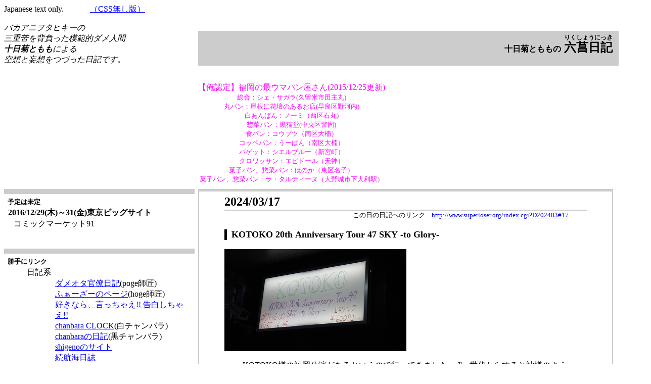

--- FILE ---
content_type: text/html
request_url: http://www.superloser.org/index.cgi?D202403
body_size: 21784
content:
<!DOCTYPE HTML PUBLIC "-//W3C//DTD HTML 4.0 Transitional//EN">
<HTML lang="ja">
<HEAD>
<TITLE>
�\���e�Ƃ����̘Z�ғ��L : 2024�N03���̓��L</TITLE>
<META name="ROBOTS" content="NOARCHIVE">
<META http-equiv="Content-Type" content="text/html; charset="SHIFT_JIS">
<LINK rel="stylesheet" href="diary.css" type="text/css">
</HEAD>
<LINK rel="icon" href="favicon.png" type="image/png">
<BODY>
<P>Japanese text only.
�@�@�@<A href="index.cgi?d202403">�iCSS�����Łj</A></P>
<DIV class="diary_head">
<DIV class="title">
<H1><SPAN class="sub_title">�\���e�Ƃ�����</SPAN>
<RUBY> 
�Z�ғ��L
<RP>�i</RP> 
<RT>�肭���傤�ɂ���</RT> 
<RP>�j</RP> 
</RUBY> 
</H1>
</DIV>
<DIV class="mae">
<P class="mae">
�o�J�A�j���^�q�L�[��<BR>
�O�d���w�������͔͓I�_���l��<BR>
<B>�\���e�Ƃ���</B>�ɂ��<BR>
��z�Ɩϑz���Â������L�ł��B<BR>
�@</P>


</DIV>


<P class="caution">
�y���F��z�����̍ŃE�}�p��������(2015/12/25�X�V)<BR>
<SMALL>
�����F�V�F�E�T�K��(�v���Ďs�c���)<BR>
�ۃp���F�����ɉԒd�̂��邨�X(���ǋ��͓�)<BR>
������ς�F�m�[�~�i����Ί�)<BR>
�y�؃p���F���L��(������x��)<BR>
�H�p���F�R�E�u�c�i�����j<BR>
�R�b�y�p���F���[�ς�i�����j<BR>
�o�Q�b�g�F�V�G���u���[�i�V�{���j<BR>
�N�����b�T���F�G�s�h�[���i�V�_�j<BR>
�َq�p���A�y�؃p���F�ق̂��i���於�q�j<BR>
�َq�p���A�y�؃p���F���E�^���e�B�[�k�i����s���嗘�w�j<BR>
</SMALL>
</P>

<!--
<P class="caution">
�y���F��z�����̍ŃE�}�p��������(2013/5/10�X�V)<BR>
<SMALL>
�����F�m�[�~�i����Ίہj<BR>
�H�p���F�R�E�u�c�i�����j<BR>
�R�b�y�p���F���[�ς�i�����j<BR>
�o�Q�b�g�F�V�G���u���[�i�V�{���j<BR>
�N�����b�T���F�G�s�h�[���i�V�_�j<BR>
�َq�p���A�y�؃p���F�ق̂��i���於�q�j<BR>
</SMALL>
</P>
-->

</DIV>


<DIV class="diary_body">
<DIV class="diary_main">
<A name="17"></A>
<DIV class="diary_day">
<H2>2024/03/17</H2>
<P class="anc">���̓��̓��L�ւ̃����N�@<A href="http://www.superloser.org/index.cgi?D202403#17">http://www.superloser.org/index.cgi?D202403#17</A></P>
<H3>KOTOKO 20th Anniversary Tour 47 SKY -to Glory-
</H3>
<IMG src="diary/2024/image/20240317_kotoko_R.JPG">
<P>
KOTOKO�l�̕�������������Ƃ����̂ōs���Ă��܂����B
I've���ォ�炷��Ɛ_�l�̂悤�Ȑl�ł����A�܂���x�����C�u�ɍs�������Ƃ��Ȃ������̂ŁB
<BR>
</P>
<P>
�Ȃ�Ƃ����܂����ACD��MP3�ł͎��ʂقǕ����Ă���Ȃł����A��͂胉�C�u�͑f���炵���B
��Re-sublimity�𕷂��ƃ��^�l����U��Ԃ��ė܂��o�Ă��܂����B
�y�����Ƃ�����肩�͊����A���������B
�Q���ԉ̂����ςȂ��łقƂ��MC�Ȃ��B�̗͂������Ǝv���܂��B
<BR>
</P>
<P>
�ϋq�͔N��肪�����̂��Ǝv������A30�キ�炢����ԑ������ł����B
�N���΂���ł͂Ȃ��A�����ƃt�@���������Ă���悤�ŉ���肱���B
<BR>
</P>
</DIV>
<A name="28"></A>
<DIV class="diary_day">
<H2>2024/03/28</H2>
<P class="anc">���̓��̓��L�ւ̃����N�@<A href="http://www.superloser.org/index.cgi?D202403#28">http://www.superloser.org/index.cgi?D202403#28</A></P>
<H3>���ʐ���T�����[�}��
</H3>
<P>
��ꐶ�������@��l�ɂȂ�����Ȃ肽�����̂P��
<BR>
�@���w���j�q�@��Ј�
<BR>
�@���w�����q�@�p�e�B�V�G�i�Q�ʉ�Ј��j
<BR>
�@���w���j�q�@��Ј�
<BR>
�@���w�����q�@��Ј�
<BR>
�@���Z���j�q�@��Ј�
<BR>
�@���Z�����q�@��Ј�
<BR>
</P>
<P>
����������Ј���l�C���ȁB
�~���ꂽ���[���̏�𑖂邱�Ƃ��J�b�R�����Ɗ���
���񂾃o�C�N�ő���o���Ă����V�l���炷���
�u���̊����ւ����܂���ȁ[�B
���|�[�g���悭�ǂނƁA�ǂ�Ȏd�������������������Ă���̂ŁA
�����ł̉�Ј��͌ق�ꎖ�����Ƃ����Ӗ��ł͂Ȃ��āA
�u�l�Ɍق���v�ȊO�̐l���͂��₾�A���Ă��ƂȂ�ł��傤�ˁB�����B
<BR>
</P>
<P>
2022�N���獂�Z�ƒ�ȂŁu���Z����v���`��������Ă���̂����[�ł����A
���̓��e�́u�����̂������ǂ�����ē������邩�v�A�Ƃ������̂Ȃ񂾂����ł��B
�Ȃ񂾂����[�A���Ďv���܂��B
���{�̎�҂̂S���������[���Ȃ̂ɂ���Ȃ��񋳂��Ăǂ�����񂾁B
��������d�v�Ȃ̂́u�ǂ�����Ď����ɓ������Ă��炤���v�ł��傤�B
�V�������ƂɃ`�������W���錳����ǂ�����ďW�߂邩�A
�V�������ƂɃ`�������W����l���ǂ�����Đ���グ�邩�A
�ǂ�����ăk�b�|���̊��͂����߂Ă��������݂�Ȃōl���Ă����̂��i�ق̖��ł��傤�B
<BR>
</P>
<P>
�k�b�|���͂܂����������Ǝv���Ă���̂ł��傤���ˁB
�܂��A���Z�������邱�Ƃ����܂������ɂ͂܂��~���������̂Ō��z���������̂�������܂���
�i2021�N1����105�~�ł������A�������R�N��150�~�����Ă��܂��B�j
���ރk�b�|���̌����𒼎����Ăق������̂ł��ȁ[�B
�V�l�̉��i�������m��܂��񂪁B
<BR>
</P>
<P>�Q�ƁF<A href="https://www.dai-ichi-life.co.jp/company/news/pdf/2023_066.pdf">��ꐶ�� ��35��u��l�ɂȂ�����Ȃ肽�����́v�������ʂ𔭕\ (pdf)</A></P>
<P>�Q�ƁF<A href="https://www.huffingtonpost.jp/entry/story_jp_623d77c4e4b0bcc5b4775dd3">���Z�����w�ԁu���Z����v�̎��ƂƂ́H4������u���Y�`���v�̓��e���K�C��</A></P>
<P>�Q�ƁF<A href="https://www.yomiuri.co.jp/otekomachi/20240319-OYT8T50045/">�Q�O�`�R�O��̕��ϒ��~�z�́H���������R�Ƃ��܂�܂̏K��</A></P>
</DIV>
</DIV>
<DIV class="submenu">
<DIV class="sub_pre">
<H2>�\��͖���</H2>
<DT>2016/12/29(��)�`31(��)�����r�b�O�T�C�g<DD>�R�~�b�N�}�[�P�b�g91
</DIV>
<DIV class="sub_link">
<H2>����Ƀ����N</H2>
<UL class="link_label">
<LI class="link_label">���L�n
  <UL>
  <LI><A href="http://d.hatena.ne.jp/pogemuta/">�_���I�^�������L</A>(poge�t��)
  <LI><A href="http://www.geocities.jp/uc_49/diary/new.html">�ӂ��[���[�̃y�[�W</A>(hoge�t��)
  <LI><A href="http://www2e.biglobe.ne.jp/~ichise/TODAY/TODAY.HTM">�D���Ȃ�A�������Ⴆ!! ���������Ⴆ!!</A>
  <LI><A href="http://www.chanbara.jp/">chanbara CLOCK</A>(���`�����o��)
  <LI><A href="http://d.hatena.ne.jp/chanbara/">chanbara�̓��L</A>(���`�����o��)
  <LI><A href="http://sotokanda.org/shigeno/">shigeno�̃T�C�g</A>
<!--2005.03.05�ύX
<A href="http://www.qdat.jp/~shigeno/">�d��̃y�[�W</A>
-->
  <LI><A href="http://www.seri.sakura.ne.jp/~branch/">���q�C����</A>
  <LI><A href="http://d.hatena.ne.jp/kanryo/">�����֊������L</A>
  <LI><A href="http://bewaad.com/">bewaad Institute@Kasumigaseki</A>(�����n)
  <LI><A href="http://www.rinc.or.jp/~kurata/ruin/ruin.html">�p�ВʐM�i���z���L�j</A>
  <LI><A href="http://psychodoc.eek.jp/diary/">�T�C�R�h�N�^�[�Ԃ�藷</A>
  <LI><A href="http://kaoriha.org/nikki/">��������L</A>
  <LI><A href="http://yugure.ameblo.jp/">���^�S�œ��L</A>
  <LI><A href="http://www.ya.sakura.ne.jp/~otsukimi/">����͂�</A>
  <LI><A href="http://d.hatena.ne.jp/killhiguchi/">killhiguchi�̓��L</A>
  <LI><A href="http://blogs.dion.ne.jp/admiral/">Admiral�̕�������NewSpaceOrder���L</A>
  </UL>
<LI class="link_label">�j���[�X�n
  <UL>
  <LI><A href="http://d.hatena.ne.jp/kitano/">kitano�̃A��</A>(�����n)
  <LI><A href="http://www6.big.or.jp/~beyond/akutoku/news/">���̃j���[�X�L��</A>
  <LI><A href="http://hiddennews.cocolog-nifty.com/gloomynews/">�Â��j���[�X�����N</A>
  <LI><A href="http://www009.upp.so-net.ne.jp/kansi-no/index.htm">�Ď��Љ�����ۂ����</A>
  <LI><A href="http://homepage1.nifty.com/manabu_wada/">�ꂢ��ڂ�����</A>(���D)
<!--2005.03.05�폜
  <LI><A href="http://tochu.tokyo-np.co.jp/mot/index.shtml">���������X�|�[�c</A>
-->
  </UL>
<LI class="link_label"><A href="?LINKS">���̑��̃����N</A>
</UL>
</DIV>
<DIV class="sub_diary">
<H2>���̃T�C�g�ɂ���</H2>
<P><A href="index.cgi?PROFILE">�����Ă���l</A></P>
<P>���̑��̕���(�Ȃ�)</P>
<H2>�ߓ��̓��L</H2>
<P><A href="index.cgi?D202504">2025�N04���̓��L</A></P>
<P><A href="index.cgi?D202503">2025�N03���̓��L</A></P>
<P><A href="index.cgi?D202502">2025�N02���̓��L</A></P>
<P><A href="index.cgi?D202501">2025�N01���̓��L</A></P>
<P><A href="index.cgi?D202412">2024�N12���̓��L</A></P>
<P><A href="index.cgi?D202411">2024�N11���̓��L</A></P>
<P><A href="index.cgi?D202410">2024�N10���̓��L</A></P>
<P><A href="index.cgi?D202409">2024�N09���̓��L</A></P>
<P><A href="index.cgi?D202408">2024�N08���̓��L</A></P>
<P><A href="index.cgi?D202407">2024�N07���̓��L</A></P>
<P><A href="index.cgi?D202406">2024�N06���̓��L</A></P>
<P><A href="index.cgi?D202405">2024�N05���̓��L</A></P>
<P><A href="index.cgi?D202404">2024�N04���̓��L</A></P>
<P><A href="index.cgi?D202403">2024�N03���̓��L</A></P>
<P><A href="index.cgi?D202402">2024�N02���̓��L</A></P>
<P><A href="index.cgi?D202401">2024�N01���̓��L</A></P>
<P><A href="index.cgi?D202312">2023�N12���̓��L</A></P>
<P><A href="index.cgi?D202311">2023�N11���̓��L</A></P>
<P><A href="index.cgi?D202310">2023�N10���̓��L</A></P>
<P><A href="index.cgi?D202309">2023�N09���̓��L</A></P>
<P><A href="index.cgi?D202308">2023�N08���̓��L</A></P>
<P><A href="index.cgi?D202307">2023�N07���̓��L</A></P>
<P><A href="index.cgi?D202306">2023�N06���̓��L</A></P>
<P><A href="index.cgi?D202305">2023�N05���̓��L</A></P>
<P><A href="index.cgi?D202304">2023�N04���̓��L</A></P>
<P><A href="index.cgi?D202303">2023�N03���̓��L</A></P>
<P><A href="index.cgi?D202302">2023�N02���̓��L</A></P>
<P><A href="index.cgi?D202301">2023�N01���̓��L</A></P>
<P><A href="index.cgi?D202212">2022�N12���̓��L</A></P>
<P><A href="index.cgi?D202211">2022�N11���̓��L</A></P>
<P><A href="index.cgi?D202210">2022�N10���̓��L</A></P>
<P><A href="index.cgi?D202209">2022�N09���̓��L</A></P>
<P><A href="index.cgi?D202208">2022�N08���̓��L</A></P>
<P><A href="index.cgi?D202207">2022�N07���̓��L</A></P>
<P><A href="index.cgi?D202206">2022�N06���̓��L</A></P>
<P><A href="index.cgi?D202205">2022�N05���̓��L</A></P>
<P><A href="index.cgi?D202204">2022�N04���̓��L</A></P>
<P><A href="index.cgi?D202203">2022�N03���̓��L</A></P>
<P><A href="index.cgi?D202202">2022�N02���̓��L</A></P>
<P><A href="index.cgi?D202201">2022�N01���̓��L</A></P>
<P><A href="index.cgi?D202112">2021�N12���̓��L</A></P>
<P><A href="index.cgi?D202111">2021�N11���̓��L</A></P>
<P><A href="index.cgi?D202110">2021�N10���̓��L</A></P>
<P><A href="index.cgi?D202109">2021�N09���̓��L</A></P>
<P><A href="index.cgi?D202108">2021�N08���̓��L</A></P>
<P><A href="index.cgi?D202107">2021�N07���̓��L</A></P>
<P><A href="index.cgi?D202106">2021�N06���̓��L</A></P>
<P><A href="index.cgi?D202105">2021�N05���̓��L</A></P>
<P><A href="index.cgi?D202104">2021�N04���̓��L</A></P>
<P><A href="index.cgi?D202103">2021�N03���̓��L</A></P>
<P><A href="index.cgi?D202102">2021�N02���̓��L</A></P>
<P><A href="index.cgi?D202101">2021�N01���̓��L</A></P>
<P><A href="index.cgi?D202012">2020�N12���̓��L</A></P>
<P><A href="index.cgi?D202011">2020�N11���̓��L</A></P>
<P><A href="index.cgi?D202010">2020�N10���̓��L</A></P>
<P><A href="index.cgi?D202009">2020�N09���̓��L</A></P>
<P><A href="index.cgi?D202008">2020�N08���̓��L</A></P>
<P><A href="index.cgi?D202007">2020�N07���̓��L</A></P>
<P><A href="index.cgi?D202006">2020�N06���̓��L</A></P>
<P><A href="index.cgi?D202005">2020�N05���̓��L</A></P>
<P><A href="index.cgi?D202004">2020�N04���̓��L</A></P>
<P><A href="index.cgi?D202003">2020�N03���̓��L</A></P>
<P><A href="index.cgi?D202002">2020�N02���̓��L</A></P>
<P><A href="index.cgi?D202001">2020�N01���̓��L</A></P>
<P><A href="index.cgi?D201912">2019�N12���̓��L</A></P>
<P><A href="index.cgi?D201911">2019�N11���̓��L</A></P>
<P><A href="index.cgi?D201910">2019�N10���̓��L</A></P>
<P><A href="index.cgi?D201909">2019�N09���̓��L</A></P>
<P><A href="index.cgi?D201908">2019�N08���̓��L</A></P>
<P><A href="index.cgi?D201907">2019�N07���̓��L</A></P>
<P><A href="index.cgi?D201906">2019�N06���̓��L</A></P>
<P><A href="index.cgi?D201905">2019�N05���̓��L</A></P>
<P><A href="index.cgi?D201904">2019�N04���̓��L</A></P>
<P><A href="index.cgi?D201903">2019�N03���̓��L</A></P>
<P><A href="index.cgi?D201902">2019�N02���̓��L</A></P>
<P><A href="index.cgi?D201901">2019�N01���̓��L</A></P>
<P><A href="index.cgi?D201812">2018�N12���̓��L</A></P>
<P><A href="index.cgi?D201811">2018�N11���̓��L</A></P>
<P><A href="index.cgi?D201810">2018�N10���̓��L</A></P>
<P><A href="index.cgi?D201809">2018�N09���̓��L</A></P>
<P><A href="index.cgi?D201808">2018�N08���̓��L</A></P>
<P><A href="index.cgi?D201807">2018�N07���̓��L</A></P>
<P><A href="index.cgi?D201806">2018�N06���̓��L</A></P>
<P><A href="index.cgi?D201805">2018�N05���̓��L</A></P>
<P><A href="index.cgi?D201804">2018�N04���̓��L</A></P>
<P><A href="index.cgi?D201803">2018�N03���̓��L</A></P>
<P><A href="index.cgi?D201802">2018�N02���̓��L</A></P>
<P><A href="index.cgi?D201801">2018�N01���̓��L</A></P>
<P><A href="index.cgi?D201712">2017�N12���̓��L</A></P>
<P><A href="index.cgi?D201711">2017�N11���̓��L</A></P>
<P><A href="index.cgi?D201710">2017�N10���̓��L</A></P>
<P><A href="index.cgi?D201709">2017�N09���̓��L</A></P>
<P><A href="index.cgi?D201708">2017�N08���̓��L</A></P>
<P><A href="index.cgi?D201707">2017�N07���̓��L</A></P>
<P><A href="index.cgi?D201706">2017�N06���̓��L</A></P>
<P><A href="index.cgi?D201705">2017�N05���̓��L</A></P>
<P><A href="index.cgi?D201704">2017�N04���̓��L</A></P>
<P><A href="index.cgi?D201703">2017�N03���̓��L</A></P>
<P><A href="index.cgi?D201702">2017�N02���̓��L</A></P>
<P><A href="index.cgi?D201701">2017�N01���̓��L</A></P>
<P><A href="index.cgi?D201612">2016�N12���̓��L</A></P>
<P><A href="index.cgi?D201611">2016�N11���̓��L</A></P>
<P><A href="index.cgi?D201610">2016�N10���̓��L</A></P>
<P><A href="index.cgi?D201609">2016�N09���̓��L</A></P>
<P><A href="index.cgi?D201608">2016�N08���̓��L</A></P>
<P><A href="index.cgi?D201607">2016�N07���̓��L</A></P>
<P><A href="index.cgi?D201606">2016�N06���̓��L</A></P>
<P><A href="index.cgi?D201605">2016�N05���̓��L</A></P>
<P><A href="index.cgi?D201604">2016�N04���̓��L</A></P>
<P><A href="index.cgi?D201603">2016�N03���̓��L</A></P>
<P><A href="index.cgi?D201602">2016�N02���̓��L</A></P>
<P><A href="index.cgi?D201601">2016�N01���̓��L</A></P>
<P><A href="index.cgi?D201512">2015�N12���̓��L</A></P>
<P><A href="index.cgi?D201511">2015�N11���̓��L</A></P>
<P><A href="index.cgi?D201510">2015�N10���̓��L</A></P>
<P><A href="index.cgi?D201509">2015�N09���̓��L</A></P>
<P><A href="index.cgi?D201508">2015�N08���̓��L</A></P>
<P><A href="index.cgi?D201507">2015�N07���̓��L</A></P>
<P><A href="index.cgi?D201506">2015�N06���̓��L</A></P>
<P><A href="index.cgi?D201505">2015�N05���̓��L</A></P>
<P><A href="index.cgi?D201504">2015�N04���̓��L</A></P>
<P><A href="index.cgi?D201503">2015�N03���̓��L</A></P>
<P><A href="index.cgi?D201502">2015�N02���̓��L</A></P>
<P><A href="index.cgi?D201501">2015�N01���̓��L</A></P>
<P><A href="index.cgi?D201412">2014�N12���̓��L</A></P>
<P><A href="index.cgi?D201411">2014�N11���̓��L</A></P>
<P><A href="index.cgi?D201410">2014�N10���̓��L</A></P>
<P><A href="index.cgi?D201409">2014�N09���̓��L</A></P>
<P><A href="index.cgi?D201408">2014�N08���̓��L</A></P>
<P><A href="index.cgi?D201407">2014�N07���̓��L</A></P>
<P><A href="index.cgi?D201406">2014�N06���̓��L</A></P>
<P><A href="index.cgi?D201405">2014�N05���̓��L</A></P>
<P><A href="index.cgi?D201404">2014�N04���̓��L</A></P>
<P><A href="index.cgi?D201403">2014�N03���̓��L</A></P>
<P><A href="index.cgi?D201402">2014�N02���̓��L</A></P>
<P><A href="index.cgi?D201401">2014�N01���̓��L</A></P>
<P><A href="index.cgi?D201312">2013�N12���̓��L</A></P>
<P><A href="index.cgi?D201311">2013�N11���̓��L</A></P>
<P><A href="index.cgi?D201310">2013�N10���̓��L</A></P>
<P><A href="index.cgi?D201309">2013�N09���̓��L</A></P>
<P><A href="index.cgi?D201308">2013�N08���̓��L</A></P>
<P><A href="index.cgi?D201307">2013�N07���̓��L</A></P>
<P><A href="index.cgi?D201306">2013�N06���̓��L</A></P>
<P><A href="index.cgi?D201305">2013�N05���̓��L</A></P>
<P><A href="index.cgi?D201304">2013�N04���̓��L</A></P>
<P><A href="index.cgi?D201303">2013�N03���̓��L</A></P>
<P><A href="index.cgi?D201302">2013�N02���̓��L</A></P>
<P><A href="index.cgi?D201301">2013�N01���̓��L</A></P>
<P><A href="index.cgi?D201212">2012�N12���̓��L</A></P>
<P><A href="index.cgi?D201211">2012�N11���̓��L</A></P>
<P><A href="index.cgi?D201210">2012�N10���̓��L</A></P>
<P><A href="index.cgi?D201209">2012�N09���̓��L</A></P>
<P><A href="index.cgi?D201208">2012�N08���̓��L</A></P>
<P><A href="index.cgi?D201207">2012�N07���̓��L</A></P>
<P><A href="index.cgi?D201206">2012�N06���̓��L</A></P>
<P><A href="index.cgi?D201205">2012�N05���̓��L</A></P>
<P><A href="index.cgi?D201204">2012�N04���̓��L</A></P>
<P><A href="index.cgi?D201203">2012�N03���̓��L</A></P>
<P><A href="index.cgi?D201202">2012�N02���̓��L</A></P>
<P><A href="index.cgi?D201201">2012�N01���̓��L</A></P>
<P><A href="index.cgi?D201112">2011�N12���̓��L</A></P>
<P><A href="index.cgi?D201111">2011�N11���̓��L</A></P>
<P><A href="index.cgi?D201110">2011�N10���̓��L</A></P>
<P><A href="index.cgi?D201109">2011�N09���̓��L</A></P>
<P><A href="index.cgi?D201108">2011�N08���̓��L</A></P>
<P><A href="index.cgi?D201107">2011�N07���̓��L</A></P>
<P><A href="index.cgi?D201106">2011�N06���̓��L</A></P>
<P><A href="index.cgi?D201105">2011�N05���̓��L</A></P>
<P><A href="index.cgi?D201104">2011�N04���̓��L</A></P>
<P><A href="index.cgi?D201103">2011�N03���̓��L</A></P>
<P><A href="index.cgi?D201102">2011�N02���̓��L</A></P>
<P><A href="index.cgi?D201101">2011�N01���̓��L</A></P>
<P><A href="index.cgi?D201012">2010�N12���̓��L</A></P>
<P><A href="index.cgi?D201011">2010�N11���̓��L</A></P>
<P><A href="index.cgi?D201010">2010�N10���̓��L</A></P>
<P><A href="index.cgi?D201009">2010�N09���̓��L</A></P>
<P><A href="index.cgi?D201008">2010�N08���̓��L</A></P>
<P><A href="index.cgi?D201007">2010�N07���̓��L</A></P>
<P><A href="index.cgi?D201006">2010�N06���̓��L</A></P>
<P><A href="index.cgi?D201005">2010�N05���̓��L</A></P>
<P><A href="index.cgi?D201004">2010�N04���̓��L</A></P>
<P><A href="index.cgi?D201003">2010�N03���̓��L</A></P>
<P><A href="index.cgi?D201002">2010�N02���̓��L</A></P>
<P><A href="index.cgi?D201001">2010�N01���̓��L</A></P>
<P><A href="index.cgi?D200912">2009�N12���̓��L</A></P>
<P><A href="index.cgi?D200911">2009�N11���̓��L</A></P>
<P><A href="index.cgi?D200910">2009�N10���̓��L</A></P>
<P><A href="index.cgi?D200909">2009�N09���̓��L</A></P>
<P><A href="index.cgi?D200908">2009�N08���̓��L</A></P>
<P><A href="index.cgi?D200907">2009�N07���̓��L</A></P>
<P><A href="index.cgi?D200906">2009�N06���̓��L</A></P>
<P><A href="index.cgi?D200905">2009�N05���̓��L</A></P>
<P><A href="index.cgi?D200904">2009�N04���̓��L</A></P>
<P><A href="index.cgi?D200903">2009�N03���̓��L</A></P>
<P><A href="index.cgi?D200902">2009�N02���̓��L</A></P>
<P><A href="index.cgi?D200901">2009�N01���̓��L</A></P>
<P><A href="index.cgi?D200812">2008�N12���̓��L</A></P>
<P><A href="index.cgi?D200811">2008�N11���̓��L</A></P>
<P><A href="index.cgi?D200810">2008�N10���̓��L</A></P>
<P><A href="index.cgi?D200809">2008�N09���̓��L</A></P>
<P><A href="index.cgi?D200808">2008�N08���̓��L</A></P>
<P><A href="index.cgi?D200807">2008�N07���̓��L</A></P>
<P><A href="index.cgi?D200806">2008�N06���̓��L</A></P>
<P><A href="index.cgi?D200805">2008�N05���̓��L</A></P>
<P><A href="index.cgi?D200804">2008�N04���̓��L</A></P>
<P><A href="index.cgi?D200803">2008�N03���̓��L</A></P>
<P><A href="index.cgi?D200802">2008�N02���̓��L</A></P>
<P><A href="index.cgi?D200801">2008�N01���̓��L</A></P>
<P><A href="index.cgi?D200712">2007�N12���̓��L</A></P>
<P><A href="index.cgi?D200711">2007�N11���̓��L</A></P>
<P><A href="index.cgi?D200710">2007�N10���̓��L</A></P>
<P><A href="index.cgi?D200709">2007�N09���̓��L</A></P>
<P><A href="index.cgi?D200708">2007�N08���̓��L</A></P>
<P><A href="index.cgi?D200707">2007�N07���̓��L</A></P>
<P><A href="index.cgi?D200706">2007�N06���̓��L</A></P>
<P><A href="index.cgi?D200705">2007�N05���̓��L</A></P>
<P><A href="index.cgi?D200704">2007�N04���̓��L</A></P>
<P><A href="index.cgi?D200703">2007�N03���̓��L</A></P>
<P><A href="index.cgi?D200702">2007�N02���̓��L</A></P>
<P><A href="index.cgi?D200701">2007�N01���̓��L</A></P>
<P><A href="index.cgi?D200612">2006�N12���̓��L</A></P>
<P><A href="index.cgi?D200611">2006�N11���̓��L</A></P>
<P><A href="index.cgi?D200610">2006�N10���̓��L</A></P>
<P><A href="index.cgi?D200609">2006�N09���̓��L</A></P>
<P><A href="index.cgi?D200608">2006�N08���̓��L</A></P>
<P><A href="index.cgi?D200607">2006�N07���̓��L</A></P>
<P><A href="index.cgi?D200606">2006�N06���̓��L</A></P>
<P><A href="index.cgi?D200605">2006�N05���̓��L</A></P>
<P><A href="index.cgi?D200604">2006�N04���̓��L</A></P>
<P><A href="index.cgi?D200603">2006�N03���̓��L</A></P>
<P><A href="index.cgi?D200602">2006�N02���̓��L</A></P>
<P><A href="index.cgi?D200601">2006�N01���̓��L</A></P>
<P><A href="index.cgi?D200512">2005�N12���̓��L</A></P>
<P><A href="index.cgi?D200511">2005�N11���̓��L</A></P>
<P><A href="index.cgi?D200510">2005�N10���̓��L</A></P>
<P><A href="index.cgi?D200509">2005�N09���̓��L</A></P>
<P><A href="index.cgi?D200508">2005�N08���̓��L</A></P>
<P><A href="index.cgi?D200507">2005�N07���̓��L</A></P>
<P><A href="index.cgi?D200506">2005�N06���̓��L</A></P>
<P><A href="index.cgi?D200505">2005�N05���̓��L</A></P>
<P><A href="index.cgi?D200504">2005�N04���̓��L</A></P>
<P><A href="index.cgi?D200503">2005�N03���̓��L</A></P>
<P><A href="index.cgi?D200502">2005�N02���̓��L</A></P>
<P><A href="index.cgi?D200501">2005�N01���̓��L</A></P>
<P><A href="index.cgi?D200412">2004�N12���̓��L</A></P>
<P><A href="index.cgi?D">�ŐV�̓��L</A></P>
</DIV>
</DIV>
</DIV>


<DIV class="tail">
<P>�A����Ftomomo_tokagiku(a)yahoo.co.jp</P>
<P>�����N�͎��R�ɂ��Ă��������B<BR>
�A���͕s�v�ł��B</P>
<P>
<A href="http://www5.big.or.jp/~seraph/zero/bin/disable.cgi">
<IMG src="http://www5.big.or.jp/~seraph/zero/img/disable1.png" alt="������Q�҈ꋉ"></A>
</P>
<P>
<A href="http://www.fog.jp/main/products/F1/f1.htm">
<IMG src="./images/furai/f1bn_dg1.gif"></A></P>
<P>
<A href="http://www.fog.jp/main/products/f2.htm">
<IMG src="./images/furai/f2bns_ani.gif"></A><BR>
�Ƃ�����
<A href="http://www.fog.jp/main/products/f2.htm">�u���J���L2�v</A>
�𖧂��ɉ������Ă��܂B
</P>



<P>
<SMALL>
<B>����</B><BR>
<B>2005.01.05</B> �O���L��<BR>
<B>2005.01.16</B> CDS�l�b�g��̓��L�J�n<BR>
<SMALL>
�@�@http://www10.cds.ne.jp/~tomomo/<BR>
</SMALL>
<B>2008.08.03</B> superloser.org��̓��L�J�n<BR>
<SMALL>
�@�@http://www.superloser.org/<BR>
</SMALL>
<B>2008.09.30</B> CDS�T�[�r�X�I��<BR>
</SMALL>
</P>
</DIV>
</BODY>
</HTML>


--- FILE ---
content_type: text/css
request_url: http://www.superloser.org/diary.css
body_size: 3873
content:
/* 日記用 2005.01.08 */

/* デフォルト */
BODY { color: #000000; background-color: #FFFFFF; }
P { color: #000000 }
SPAN.white { color: #FFFFFF }
A:link { color: #0000FF }
A:visited { color: #006000 }
A:active { color: #FF0000 }

A.image:link { color: #FFFFFF }
A.image:visited { color: #FFFFFF }


DT{
font-weight: bold;
}

/* 配置 */
/* DIV.diary_head {
WIDTH: 100%;
}*/
DIV.diary_head {
WIDTH: 90%;
}
DIV.diary_tail {
}
DIV.diary_body {
WIDTH: 100%;
}
DIV.diary_main {
MARGIN-LEFT: 30%;
WIDTH: 70%;
POSITION: absolute;
}
/* DIV.diary_main {
MARGIN-LEFT: 30%;
WIDTH: 60%;
MARGIN-RIGHT: 10%;
POSITION: absolute;
}*/
DIV.diary_day {
/*WIDTH: 100%;*/
WIDTH: 80%;
/* PADDING-LEFT: 20px; 
PADDING-RIGHT: 20px; */
PADDING-LEFT: 50px;
PADDING-RIGHT: 50px;
PADDING-TOP: 5px;
PADDING-BOTTOM: 20px;
BORDER-LEFT: #CCC 2px solid;
BORDER-RIGHT: #CCC 2px solid;
BORDER-TOP: #CCC 5px solid;
BORDER-BOTTOM: #CCC 2px solid;
MARGIN-BOTTOM: 10	px;
BACKGROUND-COLOR: #FFF}
DIV.submenu { 
WIDTH: 29%;
}
DIV.sub_pre {
WIDTH: 100%;
PADDING-LEFT: 5px;
PADDING-RIGHT: 5px;
PADDING-TOP: 5px;
PADDING-BOTTOM: 5px;
MARGIN-BOTTOM: 2em;
BORDER-TOP: #CCC 10px solid;
}
DIV.sub_link { WIDTH: 100%;
PADDING-LEFT: 5px;
PADDING-RIGHT: 5px;
PADDING-TOP: 5px;
PADDING-BOTTOM: 5px;
MARGIN-BOTTOM: 2em;
BORDER-TOP: #CCC 10px solid;
}
DIV.sub_diary { WIDTH: 100%;
PADDING-LEFT: 5px;
PADDING-RIGHT: 5px;
PADDING-TOP: 5px;
PADDING-BOTTOM: 5px;
MARGIN-BOTTOM: 2em;
BORDER-TOP: #CCC 10px solid;
}


/* ヘッダ */
DIV.diary_head P{ margin-bottom: 0px;}
DIV.diary_head P.mae{ text-align: left; PADDING-BOTTOM: 0em;font-style:oblique;}
DIV.diary_head P.caution{ text-align: center; color : fuchsia; margin-bottom: 10px; }
DIV.diary_head H1{ text-align: right; font-width: bold; BACKGROUND-COLOR: #CCC; line-height: 6ex; padding-right:0.5em; font-size: x-large;}
DIV.diary_head H1 SPAN.sub_title{ font-size: medium; }
DIV.mae{ width:30% }
/*DIV.title{ margin-left:30%; width:70%; POSITION: absolute; }*/
DIV.title{ margin-left:30%; width:65%; POSITION: absolute; }


/* 本文 */
DIV.item DL{ 
MARGIN-LEFT: 5%;
WIDTH: 90%;
}
DIV.item DT{ 
BORDER-TOP: #CCC 4px solid;
FONT-SIZE: 1em;
FONT-WEIGHT : bold;
MARGIN-TOP: 10px;
PADDING-TOP: 3px;
PADDING-LEFT: 10px;
font-weight: normal; 
}
DIV.item DT SPAN.title{
font-weight: bold;
FONT-SIZE: 1.5em;
}
DIV.item DD{ 
PADDING-LEFT: 5px;
PADDING-RIGHT: 5px;
PADDING-TOP: 5px;
PADDING-BOTTOM: 5px;
}
DIV.diary_day H2{
TEXT-ALIGN: left;
MARGIN-TOP: 0px;
MARGIN-BOTTOM: 0px;
MARGIN-LEFT: 0px;
MARGIN-RIGHT: 0px;
PADDING-LEFT: 0px;
PADDING-RIGHT: 0px;
PADDING-TOP: 2px;
PADDING-BOTTOM: 2px;
BORDER-BOTTOM: #CCC 2px solid;
}
DIV.diary_day H3{
PADDING-LEFT: 0.5em;
TEXT-ALIGN: left;
BORDER-LEFT: #000 5px solid;
font-size : large;
}




DIV.diary_day TABLE { border-collapse:collapse;}
DIV.diary_day TH{ padding: 3px;border: 2px #888 solid;}
DIV.diary_day TD{ padding: 3px;border: 1px #888 solid;}
DIV.diary_day P{ line-height: 150%;width: 90%;MARGIN-LEFT: 5%;}

DIV.diary_day P.anc{ 
TEXT-ALIGN : right;
font-size : 0.8em;
MARGIN-TOP: 0px;
MARGIN-BOTTOM: 5px;
width: 90%;
}

DIV.diary_day BLOCKQUOTE {
padding-left : 1em;
padding-top : 0.5em;
padding-bottom : 0.5em;
border-left: 2px #CCC solid;
}

/* サブメニュー */
DIV.submenu H2{ margin: 2px; font-size: small;}
DIV.sub_pre DL{ margin: 1px;}
DIV.sub_pre DT{ margin-left: 3px;}
DIV.sub_pre DD{ text-indent:10pt; margin: 1px;}
DIV.sub_link UL{ margin-top: 1px;margin-bottom: 1px; margin-left: 1em}
DIV.sub_link LI{ padding-left: 0px;list-style-type: none;}
DIV.sub_link UL.link_label{ margin-top: 1px;margin-bottom: 1px; margin-left: 0px;list-style-type: none }
DIV.sub_link LI.link_label{ padding-left: 0px; }
DIV.sub_diary P{ text-indent:10pt; margin: 1px;}

